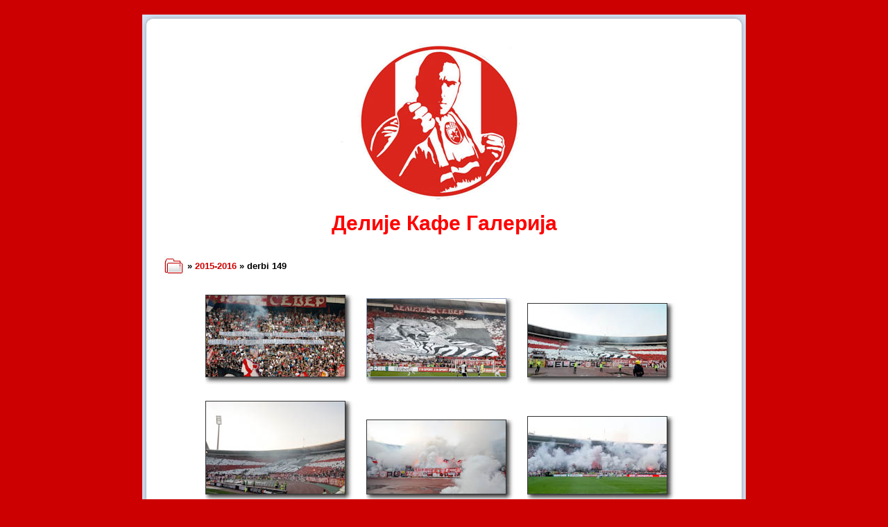

--- FILE ---
content_type: text/html; charset=UTF-8
request_url: http://www.delije-caffe.net/galerija/index.php?spgmGal=2015-2016/derbi_149&spgmPic=1
body_size: 12599
content:
<!DOCTYPE html PUBLIC "-//W3C//DTD XHTML 1.0 Strict//EN"
    "http://www.w3.org/TR/xhtml1/DTD/xhtml1-strict.dtd">
<html xmlns="http://www.w3.org/1999/xhtml" xml:lang="en" lang="en">
 <head>
  <title>Delije-caffe.net Galerija</title>
  <META NAME="Subject" CONTENT="Delije-caffe.net, Galerija ">
<META NAME="Description" CONTENT="Delije-caffe.net, Puno slika Delija na Caffeu">
<META NAME="keywords" content="delije caffe, delije, caffe, navijaci, huligani, sport, navijanje, srbija, delije sever, pesme sa severa, vesti, vesti iz sveta, slike, izvestaji, animacije, pesme, sportske price, grafiti, tuce, hool linkovi, linkovi, hool scena, koreografije, ulaznice za tekmu, karte, ulaznice, sarpate, razmena banera, forum, radovi, ekipa, delije pesme, caffe - red &amp; white, delije mp3, propusnice, delije cafe, zvezda, red star, crvena zvezda delije, red star delije, rs delije, crvena zvezda, crvena zvezda beograd, zvezda beograd, delije pesme, delije songs, delije mp3, goran drulic, darko pancev, darko kovacevic, bari 91">
<META NAME="ROBOT" content="all">
  <!-- Change the encoding according to the language you want to use  -->
  <meta http-equiv="Content-Type" content="text/html; charset=utf-8" />

  <link rel="Stylesheet" href="css/style.css" />
  
  <!-- IMPORTANT
       Do not forget to modify the following according to the theme you use.
  -->
  <link rel="Stylesheet" href="flavors/default/spgm_style.css" />
  
  <script src="spgm.js" type="text/javascript"></script>
  <script src="contrib/overlib410/overlib.js" type="text/javascript"></script>
 </head>
 <body>

   <table id="wrapper">
     <tr>
       <td id="topleft">&nbsp;</td>
       <td id="top">&nbsp;</td>
       <td id="topright">&nbsp;</td>
     </tr>
     <tr>
       <td id="left">&nbsp;</td>
       <td id="center"><img src="novi_logo_caffe.jpg" width="330" height="251">
       <p><span id="title">Делије Кафе Галерија</span></p>



<!-- begin table wrapper -->
<a name="spgm"></a>
<table class="table-wrapper">
 <tr>
  <td>
    <div class="div-galheader">
<a href="index.php?" class="td-galitem-title"><img src="flavors/default/folder.jpg" alt="" class="img-folder" width="30" height="30" /></a> &raquo; <a href="index.php?spgmGal=2015-2016" class="div-galheader">2015-2016</a> &raquo; derbi 149
    </div>
<table cellpadding="0" cellspacing="0" class="table-thumbnails">
<tr>
  <td valign="top" class="td-thumbnails-thumb">
  
<table class="table-shadows">
  <tr>
    <td class="td-shadows-main">
    <a href="index.php?spgmGal=2015-2016/derbi_149&amp;spgmPic=0#spgmPicture" class=""><img src="gal/2015-2016/derbi_149/_thb_delije01.jpg" width="200" height="117" alt="gal/2015-2016/derbi_149/_thb_delije01.jpg" class="img-thumbnail" /></a>    </td>
    <td class="td-shadows-right">&nbsp;</td>
  </tr>
  <tr>
    <td class="td-shadows-bottom">&nbsp;</td>
    <td class="td-shadows-bottomright">&nbsp;</td>
  </tr>
</table>
<br />
  </td>
  <td valign="top" class="td-thumbnails-thumb-selected">
  
<table class="table-shadows">
  <tr>
    <td class="td-shadows-main">
    <a href="index.php?spgmGal=2015-2016/derbi_149&amp;spgmPic=1#spgmPicture" class=""><img src="gal/2015-2016/derbi_149/_thb_delije02.jpg" width="200" height="112" alt="gal/2015-2016/derbi_149/_thb_delije02.jpg" class="img-thumbnail-selected" /></a>    </td>
    <td class="td-shadows-right">&nbsp;</td>
  </tr>
  <tr>
    <td class="td-shadows-bottom">&nbsp;</td>
    <td class="td-shadows-bottomright">&nbsp;</td>
  </tr>
</table>
<br />
  </td>
  <td valign="top" class="td-thumbnails-thumb">
  
<table class="table-shadows">
  <tr>
    <td class="td-shadows-main">
    <a href="index.php?spgmGal=2015-2016/derbi_149&amp;spgmPic=2#spgmPicture" class=""><img src="gal/2015-2016/derbi_149/_thb_delije03.jpg" width="200" height="105" alt="gal/2015-2016/derbi_149/_thb_delije03.jpg" class="img-thumbnail" /></a>    </td>
    <td class="td-shadows-right">&nbsp;</td>
  </tr>
  <tr>
    <td class="td-shadows-bottom">&nbsp;</td>
    <td class="td-shadows-bottomright">&nbsp;</td>
  </tr>
</table>
<br />
  </td>
</tr>
<tr>
  <td valign="top" class="td-thumbnails-thumb">
  
<table class="table-shadows">
  <tr>
    <td class="td-shadows-main">
    <a href="index.php?spgmGal=2015-2016/derbi_149&amp;spgmPic=3#spgmPicture" class=""><img src="gal/2015-2016/derbi_149/_thb_delije04.jpg" width="200" height="133" alt="gal/2015-2016/derbi_149/_thb_delije04.jpg" class="img-thumbnail" /></a>    </td>
    <td class="td-shadows-right">&nbsp;</td>
  </tr>
  <tr>
    <td class="td-shadows-bottom">&nbsp;</td>
    <td class="td-shadows-bottomright">&nbsp;</td>
  </tr>
</table>
<br />
  </td>
  <td valign="top" class="td-thumbnails-thumb">
  
<table class="table-shadows">
  <tr>
    <td class="td-shadows-main">
    <a href="index.php?spgmGal=2015-2016/derbi_149&amp;spgmPic=4#spgmPicture" class=""><img src="gal/2015-2016/derbi_149/_thb_delije05.jpg" width="200" height="106" alt="gal/2015-2016/derbi_149/_thb_delije05.jpg" class="img-thumbnail" /></a>    </td>
    <td class="td-shadows-right">&nbsp;</td>
  </tr>
  <tr>
    <td class="td-shadows-bottom">&nbsp;</td>
    <td class="td-shadows-bottomright">&nbsp;</td>
  </tr>
</table>
<br />
  </td>
  <td valign="top" class="td-thumbnails-thumb">
  
<table class="table-shadows">
  <tr>
    <td class="td-shadows-main">
    <a href="index.php?spgmGal=2015-2016/derbi_149&amp;spgmPic=5#spgmPicture" class=""><img src="gal/2015-2016/derbi_149/_thb_delije06.jpg" width="200" height="111" alt="gal/2015-2016/derbi_149/_thb_delije06.jpg" class="img-thumbnail" /></a>    </td>
    <td class="td-shadows-right">&nbsp;</td>
  </tr>
  <tr>
    <td class="td-shadows-bottom">&nbsp;</td>
    <td class="td-shadows-bottomright">&nbsp;</td>
  </tr>
</table>
<br />
  </td>
</tr>
<tr>
  <td valign="top" class="td-thumbnails-thumb">
  
<table class="table-shadows">
  <tr>
    <td class="td-shadows-main">
    <a href="index.php?spgmGal=2015-2016/derbi_149&amp;spgmPic=6#spgmPicture" class=""><img src="gal/2015-2016/derbi_149/_thb_delije07.jpg" width="200" height="133" alt="gal/2015-2016/derbi_149/_thb_delije07.jpg" class="img-thumbnail" /></a>    </td>
    <td class="td-shadows-right">&nbsp;</td>
  </tr>
  <tr>
    <td class="td-shadows-bottom">&nbsp;</td>
    <td class="td-shadows-bottomright">&nbsp;</td>
  </tr>
</table>
<br />
  </td>
  <td valign="top" class="td-thumbnails-thumb">
  
<table class="table-shadows">
  <tr>
    <td class="td-shadows-main">
    <a href="index.php?spgmGal=2015-2016/derbi_149&amp;spgmPic=7#spgmPicture" class=""><img src="gal/2015-2016/derbi_149/_thb_delije08.jpg" width="133" height="200" alt="gal/2015-2016/derbi_149/_thb_delije08.jpg" class="img-thumbnail" /></a>    </td>
    <td class="td-shadows-right">&nbsp;</td>
  </tr>
  <tr>
    <td class="td-shadows-bottom">&nbsp;</td>
    <td class="td-shadows-bottomright">&nbsp;</td>
  </tr>
</table>
<br />
  </td>
  <td valign="top" class="td-thumbnails-thumb">
  
<table class="table-shadows">
  <tr>
    <td class="td-shadows-main">
    <a href="index.php?spgmGal=2015-2016/derbi_149&amp;spgmPic=8#spgmPicture" class=""><img src="gal/2015-2016/derbi_149/_thb_delije09.jpg" width="200" height="133" alt="gal/2015-2016/derbi_149/_thb_delije09.jpg" class="img-thumbnail" /></a>    </td>
    <td class="td-shadows-right">&nbsp;</td>
  </tr>
  <tr>
    <td class="td-shadows-bottom">&nbsp;</td>
    <td class="td-shadows-bottomright">&nbsp;</td>
  </tr>
</table>
<br />
  </td>
</tr>
<tr>
  <td valign="top" class="td-thumbnails-thumb">
  
<table class="table-shadows">
  <tr>
    <td class="td-shadows-main">
    <a href="index.php?spgmGal=2015-2016/derbi_149&amp;spgmPic=9#spgmPicture" class=""><img src="gal/2015-2016/derbi_149/_thb_delije10.jpg" width="200" height="133" alt="gal/2015-2016/derbi_149/_thb_delije10.jpg" class="img-thumbnail" /></a>    </td>
    <td class="td-shadows-right">&nbsp;</td>
  </tr>
  <tr>
    <td class="td-shadows-bottom">&nbsp;</td>
    <td class="td-shadows-bottomright">&nbsp;</td>
  </tr>
</table>
<br />
  </td>
  <td valign="top" class="td-thumbnails-thumb">
  
<table class="table-shadows">
  <tr>
    <td class="td-shadows-main">
    <a href="index.php?spgmGal=2015-2016/derbi_149&amp;spgmPic=10#spgmPicture" class=""><img src="gal/2015-2016/derbi_149/_thb_delije11.jpg" width="200" height="133" alt="gal/2015-2016/derbi_149/_thb_delije11.jpg" class="img-thumbnail" /></a>    </td>
    <td class="td-shadows-right">&nbsp;</td>
  </tr>
  <tr>
    <td class="td-shadows-bottom">&nbsp;</td>
    <td class="td-shadows-bottomright">&nbsp;</td>
  </tr>
</table>
<br />
  </td>
  <td valign="top" class="td-thumbnails-thumb">
  
<table class="table-shadows">
  <tr>
    <td class="td-shadows-main">
    <a href="index.php?spgmGal=2015-2016/derbi_149&amp;spgmPic=11#spgmPicture" class=""><img src="gal/2015-2016/derbi_149/_thb_delije12.jpg" width="200" height="133" alt="gal/2015-2016/derbi_149/_thb_delije12.jpg" class="img-thumbnail" /></a>    </td>
    <td class="td-shadows-right">&nbsp;</td>
  </tr>
  <tr>
    <td class="td-shadows-bottom">&nbsp;</td>
    <td class="td-shadows-bottomright">&nbsp;</td>
  </tr>
</table>
<br />
  </td>
</tr>
<tr>
  <td colspan="3" class="td-thumbnails-navi"> <img src="flavors/default/page_first_not.jpg" alt="Disabled first thumbnail page" class="img-thmbnavi-prev" width="16" height="15" /> &middot; <img src="flavors/default/page_previous_not.jpg" alt="Disabled previous thumbnail page" class="img-thmbnavi-prev" width="13" height="15" /> &middot; 1 &middot; <a href="index.php?spgmGal=2015-2016/derbi_149&amp;spgmPage=2" class="navi">2</a> &middot;<a href="index.php?spgmGal=2015-2016/derbi_149&amp;spgmPage=2" class=""><img src="flavors/default/page_next.jpg" alt="Next thumbnail page" class="img-thmbnavi-next" width="13" height="15" /></a>&middot; <a href="index.php?spgmGal=2015-2016/derbi_149&amp;spgmPage=2" class=""><img src="flavors/default/page_last.jpg" alt="Last thumbnail page" class="img-thmbnavi-next" width="16" height="15" /></a>  </td>
</tr>
</table>
<br /><br />
<table cellspacing="0" class="table-picture">
 <tr>
   <td class="td-picture-navi"><a name="spgmPicture" id="pic-navi"></a>
<a href="index.php?spgmGal=2015-2016/derbi_149&amp;spgmPic=0#spgmPicture" class="td-galitem-title"><img src="flavors/default/page_previous.jpg" alt="Previous picture" class="img-picture-prev" width="13" height="15" /></a> Slika 2 od 17 <a href="index.php?spgmGal=2015-2016/derbi_149&amp;spgmPic=2#spgmPicture" class="td-galitem-title"><img src="flavors/default/page_next.jpg" alt="Next picture" class="img-picture-next" width="13" height="15" /></a>  </td>
 </tr>
<tr>
  <td class="td-picture-pic">
  <div id="overDiv" style="position:absolute; visibility:hidden; z-index:1000;"></div>
<table class="table-shadows">
  <tr>
    <td class="td-shadows-main">
<a href="index.php?spgmGal=2015-2016/derbi_149&amp;spgmPic=2#spgmPicture" class=""><img id="picture" src="gal/2015-2016/derbi_149/delije02.jpg" width="800" height="449" alt="gal/2015-2016/derbi_149/delije02.jpg" class="img-picture" /></a>    </td>
    <td class="td-shadows-right">&nbsp;</td>
  </tr>
  <tr>
    <td class="td-shadows-bottom">&nbsp;</td>
    <td class="td-shadows-bottomright">&nbsp;</td>
  </tr>
</table>
  </td>
</tr>
<tr>
  <td id="picture-caption" class="td-picture-caption">&nbsp;
  </td>
</tr>
</table>
    </td>
 </tr>
 <tr>
  <td colspan="2" class="td-main-title-spgm-link">
Galerija napravljena pomoću <a href="http://spgm.sourceforge.net" class="a-spgm-link">SPGM</a>  </td>
 </tr>
</table>
<!-- end table wrapper -->


       </td>
       <td id="right">&nbsp;</td>
     </tr>
     <tr>
       <td id="bottomleft">&nbsp;</td>
       <td id="bottom">&nbsp;</td>
       <td id="bottomright">&nbsp;</td>
     </tr>
   </table>
   
 </body>
</html>


--- FILE ---
content_type: text/css
request_url: http://www.delije-caffe.net/galerija/css/style.css
body_size: 1886
content:
body {
  background-color: #cc0000;
  color: #000000;
  font-family: verdana, arial, "sans-serif";
  text-align: center;
}

#wrapper {
  margin-left: auto;
  margin-right: auto;
  margin-top: 15px;
  border-collapse: collapse;
}

#title {
  padding-top: 10px;
  padding-bottom: 20px;
  font-family: verdana, arial;
  font-size: 30px;
  font-weight: bold;
  color: #ff0000;
}

#topleft {
  height: 20px;
  width: 20px;
  background-image: url("topleft.jpg");
  background-repeat: no-repeat;
  background-position: bottom right;
  background-color: #cc0000;
}

#top {
  height: 20px;
  background-image: url("top.jpg");
  background-repeat: repeat-x;
  background-position: bottom;
  background-color: #cc0000;
}

#topright {
  height: 20px;
  width: 20px;
  background-image: url("topright.jpg");
  background-repeat: no-repeat;
  background-position: bottom left;
  background-color: #cc0000;
}

#left {
  width: 20px;
  background-image: url("left.jpg");
  background-repeat: repeat-y;
  background-position: right;
  background-color: #cc0000;
}

#center {
  background-color: #ffffff;
  width: 750px;
}

#right {
  width: 20px;
  background-image: url("right.jpg");
  background-repeat: repeat-y;
  background-position: left;
  background-color: #cc0000;
}

#bottomleft {
  height: 20px;
  width: 20px;
  background-image: url("bottomleft.jpg");
  background-repeat: no-repeat;
  background-position: top right;
  background-color: #cc0000;
}

#bottom {
  height: 20px;
  background-image: url("bottom.jpg");
  background-repeat: repeat-x;
  background-position: top;
  background-color: #cc0000;
}

#bottomright {
  height: 20px;
  width: 20px;
  background-image: url("bottomright.jpg");
  background-repeat: no-repeat;
  background-position: top left;
  background-color: #cc0000;
}



--- FILE ---
content_type: text/css
request_url: http://www.delije-caffe.net/galerija/flavors/default/spgm_style.css
body_size: 4788
content:
A {
  color: #CC0000;
  background-color: transparent;
  text-decoration: none;
  font-weight: bold;
}

A:visited {
  color: #CC0000;
  background-color: transparent;
  text-decoration: none;
  font-weight: bold;
}



IMG { vertical-align: middle; }
IMG.img-picture { border: 1px solid #333333; }
IMG.img-folder { border: 0px; }
IMG.img-galicon { border: 1px solid #555555; }
IMG.img-thumbnail { border: 1px solid #333333; }
IMG.img-thumbnail-selected { border: 1px solid #8ca0bf; }
IMG.img-picture-prev { border: 0px; }
IMG.img-picture-next { border: 0px; }
IMG.img-thmbnavi-prev { border: 0px; }
IMG.img-thmbnavi-next { border: 0px; }
IMG.img-new { border: 0px; }


TABLE.table-wrapper {
  background-color: #ffffff;
  width: 685px;
  padding: 10px;
  text-align: center;
  margin-left: auto;
  margin-right: auto;
}




TD.td-thumbnails-thumb {
  padding: 5px;
  font-family:  arial, verdana, helvetica, sans-serif;
  color:        #555555;
  font-size:    8pt;
  background-color: transparent;
  white-space: nowrap;
  vertical-align: bottom;
  text-align: center;
}

TD.td-thumbnails-thumb-selected {
  padding: 5px;
  font-family:  arial, verdana, helvetica, sans-serif;
  color:        #333333;
  font-size:    8pt;
  font-weight:  bold;
  background-color: transparent;
  white-space: nowrap;
  vertical-align: bottom;
  text-align: center;
}

DIV.div-thumbnails-caption {
  font-family:  arial, verdana, helvetica, sans-serif;
  color:        #000000;
  font-size:    8pt;
  font-weight:  normal;
  background-color: transparent;
}



TABLE.table-main-title {}

TD.td-main-title {
  font-family:  arial, verdana, helvetica, sans-serif;
  color:   #000000;
  font-size:    12pt;
  font-weight:  bold;
  background-color: transparent;
}

TD.td-main-title-spgm-link {
  color:#cccccc;
  font-size:8pt;
  font-family: arial, verdana, helvetica, sans-serif;
  text-align: center;
  background-color: transparent;
}

A.a-spgm-link {
  color: #cc0000;
  font-size:8pt;
  font-family: arial, verdana, helvetica, sans-serif;
  background-color: transparent;
}





TABLE.table-gallisting-grid {
}

TD.td-gallisting-cell {
}




TABLE.table-galitem {
  width: 100%;
}

TD.td-galitem-icon {
  padding-right: 10px;
}

TD.td-galitem-title {
  font-family:  arial, verdana, helvetica, sans-serif;
  font-size:    9pt;
  width:        100%;
  text-align: left;
  font-weight: bold;
  color: #999999;
}

TD.td-galitem-caption {
  font-family:  arial, verdana, helvetica, sans-serif;
  font-size:    8pt;
  text-align: left;
}




TABLE.table-picture {
  width: 100%;
  text-align: center;
}

TD.td-picture-navi {
  font-family:  arial, verdana, helvetica, sans-serif;
  font-size:    10pt;
  font-weight:  bold;
  color:        #000000;
  text-align: center;
  background-color: transparent;
}

TD.td-zoom-factors {
  padding: 3pt;
  text-align: center;
}

INPUT.button-zoom-factors {
  border: 1px solid #777777; 
  font-family:  arial, verdana, helvetica, sans-serif;
  font-size:    9pt;
  font-weight: bold;
  color:        #777777;
  background-color: #dddddd;
  text-align: center;
}

TD.td-picture-pic {}

TD.td-picture-filename {
  font-family:  arial, verdana, helvetica, sans-serif;
  font-size:    8pt;
  font-weight: bold;
  text-align: center;
  background-color: #ececec;
  padding:7px;
  background-color: transparent;
}

TD.td-picture-caption {
  font-family:  arial, verdana, helvetica, sans-serif;
  font-size:    8pt;
  text-align: center;
  background-color: #ececec;
  padding:7px;
  background-color: transparent;
}




TABLE.table-thumbnails {
  margin-left: auto;
  margin-right: auto;
}

TD.td-thumbnails-navi {
  color: #000000;
  border-top: 2px solid #444444;
  font-family:	verdana, helvetica, arial, sans-serif;
  font-size:	10pt;
  font-weight:	bold;
  text-align: right;
  padding: 8px;
}

SPAN.span-filters {
  font-size:    8pt;
  font-weight: normal;
}


DIV.div-galheader {
  font-family:  arial, verdana, helvetica, sans-serif;
  font-size:    10pt;
  font-weight:  bold;
  color: #000000;
  margin-bottom: 20px;
  padding: 1px;
  width: 100%;
  text-align: left;
}

TABLE.table-shadows {
  border-collapse: collapse;
  margin: auto;
  padding: 0px;
}

TD.td-shadows-right {
  background-image: url(shadow_right.jpg);
  background-position: top left;
  background-repeat: no-repeat;
  width: 20px;
  margin: 0px;
  padding: 0px;
}

TD.td-shadows-bottom {
  background-image: url(shadow_bottom.jpg);
  background-position: top left;
  background-repeat: no-repeat;
  height: 5px;
  margin: 0px;
  padding: 0px;
}

TD.td-shadows-bottomright {
  background-image: url(shadow_bottomright.jpg);
  background-position: top left;
  background-repeat: no-repeat;
  width: 20px;
  margin: 0px;
  padding: 0px;
}

TD.td-shadows-main {
  margin: 0px;
  padding: 0px;
}
